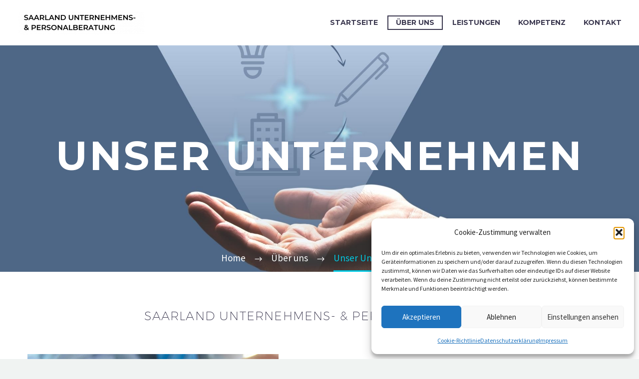

--- FILE ---
content_type: text/css
request_url: https://saarland-unternehmensberatung.de/wp-content/uploads/elementor/css/post-23994.css?ver=1750969539
body_size: 4147
content:
.elementor-23994 .elementor-element.elementor-element-9e1d0ad .elementor-spacer-inner{--spacer-size:39px;}.elementor-23994 .elementor-element.elementor-element-c49692f{text-align:center;}.elementor-23994 .elementor-element.elementor-element-181b0a7 .elementor-spacer-inner{--spacer-size:28px;}.elementor-23994 .elementor-element.elementor-element-e15f1d2{margin-top:0px;margin-bottom:60px;}.elementor-23994 .elementor-element.elementor-element-0dc6b3e:not(.elementor-motion-effects-element-type-background) > .elementor-column-wrap, .elementor-23994 .elementor-element.elementor-element-0dc6b3e > .elementor-column-wrap > .elementor-motion-effects-container > .elementor-motion-effects-layer{background-image:url("http://saarland-unternehmensberatung.de/wp-content/uploads/2021/09/4.jpg");background-position:center center;background-repeat:no-repeat;background-size:cover;}.elementor-23994 .elementor-element.elementor-element-0dc6b3e > .elementor-element-populated{transition:background 0.3s, border 0.3s, border-radius 0.3s, box-shadow 0.3s;}.elementor-23994 .elementor-element.elementor-element-0dc6b3e > .elementor-element-populated > .elementor-background-overlay{transition:background 0.3s, border-radius 0.3s, opacity 0.3s;}.elementor-bc-flex-widget .elementor-23994 .elementor-element.elementor-element-53b3a8a.elementor-column .elementor-column-wrap{align-items:center;}.elementor-23994 .elementor-element.elementor-element-53b3a8a.elementor-column.elementor-element[data-element_type="column"] > .elementor-column-wrap.elementor-element-populated > .elementor-widget-wrap{align-content:center;align-items:center;}.elementor-23994 .elementor-element.elementor-element-53b3a8a > .elementor-element-populated > .elementor-widget-wrap{padding:0px 100px 0px 100px;}.elementor-23994 .elementor-element.elementor-element-bf69edc{text-align:center;}.elementor-23994 .elementor-element.elementor-element-bf69edc > .elementor-widget-container{margin:0px 0px 25px 0px;}.elementor-23994 .elementor-element.elementor-element-d187b67{column-gap:0px;text-align:justify;}.elementor-23994 .elementor-element.elementor-element-6452841 .gem-button-container{text-align:center;}.elementor-23994 .elementor-element.elementor-element-6452841 .gem-button-container .gem-button{border-radius:0px 0px 0px 0px;}.elementor-23994 .elementor-element.elementor-element-6452841 > .elementor-widget-container{margin:20px 0px 20px 0px;}.elementor-23994 .elementor-element.elementor-element-5a8af9a1 > .elementor-container{max-width:770px;}.elementor-23994 .elementor-element.elementor-element-5a8af9a1:not(.elementor-motion-effects-element-type-background), .elementor-23994 .elementor-element.elementor-element-5a8af9a1 > .elementor-motion-effects-container > .elementor-motion-effects-layer{background-color:#C2CFD5;}.elementor-23994 .elementor-element.elementor-element-5a8af9a1{transition:background 0.3s, border 0.3s, border-radius 0.3s, box-shadow 0.3s;margin-top:0px;margin-bottom:0px;padding:100px 21px 100px 21px;}.elementor-23994 .elementor-element.elementor-element-5a8af9a1 > .elementor-background-overlay{transition:background 0.3s, border-radius 0.3s, opacity 0.3s;}.elementor-23994 .elementor-element.elementor-element-73981e8f{text-align:center;}.elementor-23994 .elementor-element.elementor-element-553d9d0b{text-align:center;}.elementor-23994 .elementor-element.elementor-element-1141cb1 .elementor-spacer-inner{--spacer-size:105px;}@media(min-width:768px){.elementor-23994 .elementor-element.elementor-element-0dc6b3e{width:43%;}.elementor-23994 .elementor-element.elementor-element-53b3a8a{width:57%;}}@media(max-width:1024px) and (min-width:768px){.elementor-23994 .elementor-element.elementor-element-0dc6b3e{width:100%;}.elementor-23994 .elementor-element.elementor-element-53b3a8a{width:100%;}}@media(max-width:1024px){.elementor-23994 .elementor-element.elementor-element-53b3a8a > .elementor-element-populated > .elementor-widget-wrap{padding:50px 30px 60px 30px;}.elementor-23994 .elementor-element.elementor-element-5a8af9a1{padding:70px 21px 70px 21px;}}@media(max-width:767px){.elementor-23994 .elementor-element.elementor-element-53b3a8a > .elementor-element-populated > .elementor-widget-wrap{padding:50px 20px 60px 20px;}}